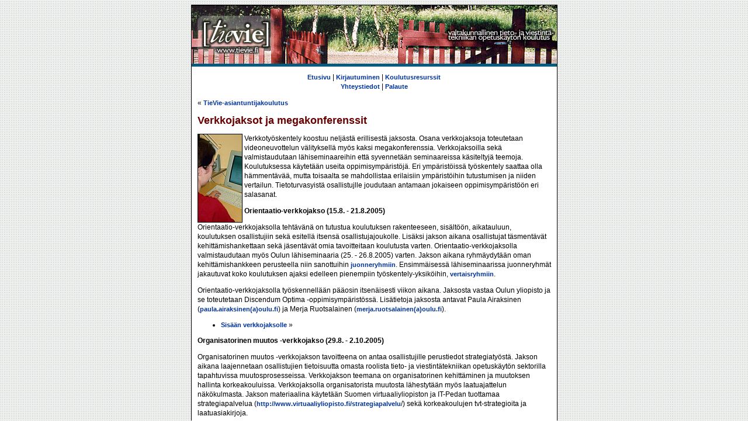

--- FILE ---
content_type: text/html
request_url: http://tievie.oulu.fi/vanhat/2005/tievieasiantuntijakoulutus/verkkojaksot.htm
body_size: 21620
content:
<html>
<!-- #BeginTemplate "/Templates/templaatti.dwt" --> 
<head>
<!-- #BeginEditable "doctitle" --> 
<title>Verkkojaksot ja megakonferenssit 2005</title>
<!-- #EndEditable --> 
<meta http-equiv="Content-Type" content="text/html; charset=iso-8859-1">
<link rel="stylesheet" href="../../../stylesheet.css" type="text/css">
</head>
<body bgcolor="#FFFFFF" text="#000000" background="../../../kuvat/taustakuvio.gif">
<div align="center"> 
  <table width="626" border="0" cellpadding="1" cellspacing="0" bgcolor="#000000">
    <tr> 
      <td width="627" valign="top"> 
        <table width="100%" border="0" cellpadding="0" cellspacing="0" bgcolor="#FFFFFF">
          <tr> 
            <td width="625" valign="top"><img src="../../../kuvat/logo.jpg" width="625" height="100" usemap="#Map" border="0"></td>
          </tr>
          <tr> 
            <td valign="top"><img src="../../../kuvat/palkki_tavallinen.jpg" width="625" height="5"></td>
          </tr>
          <tr> 
            <td valign="top"> 
              <div align="center"> 
                <table width="100%" border="0" cellpadding="10" cellspacing="0" bgcolor="#FFFFFF">
                  <tr> 
                    <td width="605" valign="top" bgcolor="#FFFFFF"> 
                      <!-- BEGIN_PRINTER_FRIENDLY_COPY -->
                      <!-- #BeginEditable "tekstialue" --> 
                      <p> 
                      <!-- #BeginLibraryItem "/library/ylavalikko.lbi" --> 
<div align="center">
  <p><a href="http://tievie.oulu.fi/index.html" target="_top">Etusivu</a> | <a href="https://tammi.oulu.fi/pls/tievie/turva.login" target="_top">Kirjautuminen</a> 
    | <a href="http://tievie.oulu.fi/koulutusresurssit/koulutusresurssit.htm" target="_top">Koulutusresurssit</a><a href="http://cc.oulu.fi/cgi-bin/tievie/yabb/YaBB.cgi" target="_top"><br>
    </a><a href="http://tievie.oulu.fi/yhteystiedot/yhteystiedot.htm" target="_top">Yhteystiedot</a> 
    | <a href="http://tievie.oulu.fi/palaute/palaute.htm" target="_top">Palaute</a></p>
</div>
<!-- #EndLibraryItem --> 
                      <p>&laquo; <a href="rakenne.htm">TieVie-asiantuntijakoulutus</a></p>
                      <h1>Verkkojaksot ja megakonferenssit</h1>
                      <p><img src="/kuvat/eikaytossa/tietokone.jpg" width="75" height="150" border="1" align="left">Verkkoty&ouml;skentely 
                        koostuu nelj&auml;st&auml; erillisest&auml; jaksosta. 
                        Osana verkkojaksoja toteutetaan videoneuvottelun v&auml;lityksell&auml; 
                        my&ouml;s kaksi megakonferenssia. Verkkojaksoilla sek&auml; 
                        valmistaudutaan l&auml;hiseminaareihin ett&auml; syvennet&auml;&auml;n 
                        seminaareissa k&auml;siteltyj&auml; teemoja. Koulutuksessa 
                        k&auml;ytet&auml;&auml;n useita oppimisymp&auml;rist&ouml;j&auml;. 
                        Eri ymp&auml;rist&ouml;iss&auml; ty&ouml;skentely saattaa 
                        olla h&auml;mment&auml;v&auml;&auml;, mutta toisaalta 
                        se mahdollistaa erilaisiin ymp&auml;rist&ouml;ihin tutustumisen 
                        ja niiden vertailun. Tietoturvasyist&auml; osallistujlle 
                        joudutaan antamaan jokaiseen oppimisymp&auml;rist&ouml;&ouml;n 
                        eri salasanat. </p>
                      <p><b><a name="orientaatio"></a>Orientaatio-verkkojakso 
                        (15.8. - 21.8.2005)</b></p>
                      <p>Orientaatio-verkkojaksolla teht&auml;v&auml;n&auml; on 
                        tutustua koulutuksen rakenteeseen, sis&auml;lt&ouml;&ouml;n, 
                        aikatauluun, koulutuksen osallistujiin sek&auml; esitell&auml; 
                        itsens&auml; osallistujajoukolle. Lis&auml;ksi jakson 
                        aikana osallistujat t&auml;sment&auml;v&auml;t kehitt&auml;mishankettaan 
                        sek&auml; j&auml;sent&auml;v&auml;t omia tavoitteitaan 
                        koulutusta varten. Orientaatio-verkkojaksolla valmistaudutaan 
                        my&ouml;s Oulun l&auml;hiseminaaria (25. - 26.8.2005) 
                        varten. Jakson aikana ryhm&auml;ydyt&auml;&auml;n oman 
                        kehitt&auml;mishankkeen perusteella niin sanottuihin <a href="juonteet.htm">juonneryhmiin</a>. 
                        Ensimm&auml;isess&auml; l&auml;hiseminaarissa juonneryhm&auml;t 
                        jakautuvat koko koulutuksen ajaksi edelleen pienempiin 
                        ty&ouml;skentely-yksik&ouml;ihin, <a href="vertaisryhmat.htm">vertaisryhmiin</a>. 
                      </p>
                      <p>Orientaatio-verkkojaksolla ty&ouml;skennell&auml;&auml;n 
                        p&auml;&auml;osin itsen&auml;isesti viikon aikana. Jaksosta 
                        vastaa Oulun yliopisto ja se toteutetaan Discendum Optima 
                        -oppimisymp&auml;rist&ouml;ss&auml;. Lis&auml;tietoja 
                        jaksosta antavat Paula Airaksinen (<a href="mailto:paula.airaksinen(a)oulu.fi">paula.airaksinen(a)oulu.fi</a>) 
                        ja Merja Ruotsalainen (<a href="mailto:merja.ruotsalainen(a)oulu.fi">merja.ruotsalainen(a)oulu.fi</a>).</p>
                      <ul>
                        <li><a href="https://optima.oulu.fi/" target="_blank"> 
                          Sis&auml;&auml;n verkkojaksolle</a> &raquo;</li>
                      </ul>
                      <p><b><a name="organisatorinen"></a>Organisatorinen muutos 
                        -verkkojakso (29.8. - 2.10.2005)</b></p>
                      <p>Organisatorinen muutos -verkkojakson tavoitteena on antaa 
                        osallistujille perustiedot strategiaty&ouml;st&auml;. 
                        Jakson aikana laajennetaan osallistujien tietoisuutta 
                        omasta roolista tieto- ja viestint&auml;tekniikan opetusk&auml;yt&ouml;n 
                        sektorilla tapahtuvissa muutosprosesseissa. Verkkojakson 
                        teemana on organisatorinen kehitt&auml;minen ja muutoksen 
                        hallinta korkeakouluissa. Verkkojaksolla organisatorista 
                        muutosta l&auml;hestyt&auml;&auml;n my&ouml;s laatuajattelun 
                        n&auml;k&ouml;kulmasta. Jakson materiaalina k&auml;ytet&auml;&auml;n 
                        Suomen virtuaaliyliopiston ja IT-Pedan tuottamaa strategiapalvelua 
                        (<a href="http://www.virtuaaliyliopisto.fi/strategiapalvelu" target="_blank">http://www.virtuaaliyliopisto.fi/strategiapalvelu</a>/) 
                        sek&auml; korkeakoulujen tvt-strategioita ja laatuasiakirjoja.</p>
                      <p>Jakson ty&ouml;skentely tapahtuu WebCT-ymp&auml;rist&ouml;ss&auml;. 
                        Verkkojakson aikana keskustellaan pienryhmitt&auml;in 
                        tuutorien avustamana ja tehd&auml;&auml;n teht&auml;vi&auml; 
                        viikoittaisen ohjelman puitteissa. Jakson toteutuksesta 
                        vastaa Helsingin yliopisto ja yhteyshenkil&ouml;in&auml; 
                        toimivat Sini Lehto (<a href="mailto:sini.m.lehto(a)helsinki.fi">sini.m.lehto(a)helsinki.fi</a>) 
                        ja Sari Koski-Kotiranta (<a href="mailto:sari.koski-kotiranta(a)helsinki.fi">sari.koski-kotiranta(a)helsinki.fi</a>).</p>
                      <ul>
                        <li><a href="https://webct-server.it.helsinki.fi/" target="_blank">Sis&auml;&auml;n 
                          verkkojaksolle</a> &raquo;</li>
                        <li><a href="om_aikataulusuositus.htm">Aikataulusuositus 
                          sek&auml; ohjaus- ja arviointikuvaus</a> &raquo;</li>
                        <li><a href="korvaavat_suoritukset.htm">Korvaava teht&auml;v&auml;</a> 
                          &raquo;</li>
                        <li><a href="../../../koulutusresurssit/orgmuutos_verkkojakso_yhteenveto2005.pdf" target="_blank">Jakson yhteenveto</a> &raquo;</li>
                        <li><a href="http://tammi.oulu.fi/pls/tievie/turva.login" target="_blank">Anna 
                          palautetta verkkojaksosta</a> &raquo;</li>
                      </ul>
                      <p><b><a name="pedagoginen"></a>Pedagoginen muutos -verkkojakso 
                      (31.10. - 4.12.2005)</b> </p>
                      <p> Pedagoginen muutos -verkkojakson tavoiteena on kehitt&auml;mishankkeen 
                        sitominen pedagogiseen ajatteluun. Verkkojaksolla pohditaan 
                        mill&auml; tavalla oma hanke tukee korkeakouluopetusta, 
                        tutkimusta tai muita korkeakoulun teht&auml;v&auml;alueita. 
                        K&auml;yt&auml;nn&ouml;ss&auml; t&auml;m&auml; tarkoittaa 
                        oman hankkeen pedagogisen suunnitelman rakentamista, joka 
                        tulee seuraavassa vaiheessa toimimaan my&ouml;s hankkeen 
                        prosessikuvauksen perustana. Hankkeen tavoitteet ja toimet 
                        sidotaan oman organisaation opetuksen kehitt&auml;miseen 
                      ja opetukseen. </p>
                      <p>Tarkoituksena on selvitt&auml;&auml;, miten oma hanke 
                        liittyy oman organisaation toimintaan ja rakenteisiin 
                        ja miten erilaiset tietoj&auml;rjestelm&auml;t ja opetusteknologiset 
                        apuv&auml;lineet ja j&auml;rjestelm&auml;t vaikuttavat 
                        opetukseen. Jakson aikana tarkastellaan oman organisaation 
                        opetuksen kehitt&auml;misen, virtuaaliopetuksen ja vastaavien 
                        strategioiden suhdetta omaan hankkeeseen ja oman toimialueen 
                        toimintaan. Lis&auml;ksi jaksolla avataan ja konkretisoidaan 
                        verkkopedagogisia k&auml;sitteit&auml;, k&auml;yd&auml;&auml;n 
                        l&auml;pi ohjausta ja sen v&auml;lineit&auml; tvt:n n&auml;k&ouml;kulmasta 
                        sek&auml; pohditaan erilaisten teknisten ty&ouml;kalujen 
                        merkityst&auml; opetuksen pedagogisessa kehitt&auml;misess&auml;.                      </p>
                      <p>Verkkojakson varsinainen ty&ouml;skentely tapahtuu verkossa 
                        WorkMates-ymp&auml;rist&ouml;ss&auml;. Pedagoginen muutos 
                        -verkkojakson prosessin ohjauksesta vastaa Turun yliopisto. 
                        Yhteyshenkil&ouml;n&auml; toimii Mikko Toriseva (<a href="mailto:mikko.toriseva(a)utu.fi">mikko.toriseva(a)utu.fi</a>).</p>
                      <ul>
                        <li><a href="http://wm.utu.fi/Public/VirtualUniv/Pedagoginen%20muutos%20-verkkojakso/" target="_blank">Sis&auml;&auml;n verkkojaksolle</a> &raquo;</li>
                        <li><a href="pm_aikataulusuositus.htm">Aikataulusuositus 
                          sek&auml; ohjaus- ja arviointikuvaus</a> &raquo;</li>
                        <li><a href="korvaavat_suoritukset.htm#pedagoginen">Korvaava teht&auml;v&auml;</a> &raquo;</li>
                        <li><a href="../../../koulutusresurssit/pedmuutos_verkkojakso_yhteenveto2005.pdf">Jakson yhteenveto</a> &raquo;</li>
                        <li><a href="http://tammi.oulu.fi/pls/tievie/turva.login" target="_blank">Anna palautetta verkkojaksosta</a> &raquo;</li>
                      </ul>
                      <p><b><a name="megakonferenssi1"></a>Megakonferenssi I 9.12.2005 
                        (klo 9.00 - 13.00)</b></p>
                      <p>Osana Pedagoginen muutos -verkkojaksoa toteutetaan megakonferenssi, 
                        jonka tavoitteena on tutustuttaa videoneuvottelutekniikkaan 
                        ja antaa malli videoneuvottelun pedagogiikasta sek&auml; 
                        reaaliaikaisesta et&auml;opiskelusta. Konferenssissa k&auml;yd&auml;&auml;n 
                        l&auml;pi videoneuvottelutekniikkaa ja video-opetuksen 
                        pedagogiikkaa sek&auml; p&auml;&auml;tet&auml;&auml;n 
                        Pedagogisen muutos -verkkojakso. Megakonferenssi toteutetaan 
                        p&auml;&auml;osin opettajajohtoisena, mutta se sis&auml;lt&auml;&auml; 
                        my&ouml;s ty&ouml;skentely&auml; paikallisissa pienryhmiss&auml;. 
                        Megakonferenssista vastaavat Helsingin ja Jyv&auml;skyl&auml;n 
                        yliopistot sek&auml; Teknillinen korkeakoulu. Lis&auml;tietoja 
                        antaa Markku N&auml;rhi (<a href="mailto:mtnarhi(a)cc.jyu.fi">mtnarhi(a)cc.jyu.fi</a>). Tiedot osallistumispaikoista l&ouml;ytyy ohjelmasta. </p>
                      <ul>
                        <li><a href="megakonferenssi1.htm">Ohjelma ja materiaalit</a> &raquo;</li>
                        <li><a href="korvaavat_suoritukset#megakonferenssi1">Korvaava teht&auml;v&auml;</a> &raquo;</li>
                        <li><a href="http://tammi.oulu.fi/pls/tievie/turva.login" target="_blank">Anna palautetta verkkojaksosta</a> &raquo;</li>
                      </ul>
                      <p><b><a name="arviointi"></a>Arviointi-verkkojakso (23.1. 
                        - 24.3.2006)</b></p>
                      <p>Arviointi-verkkojakson ensimm&auml;isen osan (osa I: 23.1. - 19.2.2006) n&auml;k&ouml;kulma 
                        on verkko-opetuksen laadun arviointi ja kehitt&auml;minen. 
                        Jakson tavoitteena on syvent&auml;&auml; osallistujien 
                        laatutietoisuutta verkko-opetuksessa ja luoda prosessikuvausta 
                        hyv&auml;ksi k&auml;ytt&auml;en laatukehikko oman hankkeen 
                        laadun arviointia ja kehitt&auml;mist&auml; varten. Verkko-opetusta 
                        tarkastellaan osana oman korkeakoulun opetuksen laadun 
                        kehitt&auml;mist&auml;. Jaksolla tarjotaan v&auml;lineit&auml; 
                        verkko-opetuksen prosessien ja niiden laadun tunnistamiseen 
                        ja dokumentointiin. Laadun arviointi kytket&auml;&auml;n 
                        oman hankkeen kehitt&auml;miseen. Jaksolla ty&ouml;stet&auml;&auml;n 
                        oman hankkeen prosessikuvausta, kommentoidaan pienryhmiss&auml; 
                        muiden tuotoksia ja rakennetaan hankekohtaisesti toimivaa 
                        laatukehikkoa. Ty&ouml;skentely&auml; ohjataan orientoivilla 
                        materiaaleilla, pienryhm&auml;ohjauksella ja vertaispalautteella. 
                        Jakson ensimm&auml;isest&auml; osasta vastaa Jyv&auml;skyl&auml;n 
                        yliopisto. Lis&auml;tietoja antaa Markku N&auml;rhi (<a href="mailto:mtnarhi(a)cc.jyu.fi">mtnarhi(a)cc.jyu.fi</a>). </p>
                      <p>Arviointi-jakson j&auml;lkimm&auml;isen osan (osa II: 20.2. - 24.3.2006) aikana ty&ouml;skennell&auml;&auml;n 
                        ohjatusti oman kehitt&auml;mishankkeen ja <a href="portfoliotyoskentely.htm">portfolion</a> 
                        kanssa. T&auml;ll&ouml;in n&auml;yteportfoliota ty&ouml;stet&auml;&auml;n 
                        orientoivan materiaalin, pienryhm&auml;ohjauksen ja vertaispalautteen 
                        avulla. Jakson aikana teht&auml;vien n&auml;yteportfolioiden 
                        avulla ker&auml;t&auml;&auml;n palautetta kehitt&auml;mishankkeesta 
                        ja omasta toiminnasta pienryhmiss&auml;. Arviointi-verkkojakson 
                        aikana ja osin sen j&auml;lkeen osallistujat viimeistelev&auml;t 
                        n&auml;yteportfolion. Valmis n&auml;yteportfolio palautetaan 
                        kouluttajille 15.5.2006 menness&auml; (ks. <a href="suorittaminen.htm">suorittaminen 
                        ja arviointi</a>). Arviointi-verkkojakson j&auml;lkimm&auml;isen 
                        osan toteutuksesta vastaa Teknillinen korkeakoulu. Lis&auml;tietoja 
                        antavat Anna-Kaarina Kairamo (<a href="mailto:anna-kaarina.kairamo(a)hut.fi">anna-kaarina.kairamo(a)hut.fi</a>) 
                        ja Taru Jokinen (<a href="mailto:taru.jokinen(a)hut.fi">taru.jokinen(a)hut.fi</a>).</p>
                      <p>Molemmat Arviointi-verkkojakson osat toteutetaan Discendum Optima -oppimisymp&auml;rist&ouml;ss&auml;.</p>
                      <p>Arviointi-verkkojakso, osa I (23.1. - 19.2.2006)</p>
                      <ul>
                        <li><a href="https://optima.oulu.fi/" target="_blank"> Sis&auml;&auml;n verkkojaksolle</a> &raquo;</li>
                        <li><a href="arviointi_aikataulusuositus.htm">Aikataulusuositus sek&auml; ohjaus ja arviointikuvaus</a>                          &raquo;</li>
                        <li><a href="korvaavat_suoritukset.htm#arviointi">Korvaava teht&auml;v&auml;</a> &raquo;</li>
                        <li><a href="../../../koulutusresurssit/arviointiverkkojakso_yhteenveto2005.pdf" target="_blank">Jakson yhteenveto</a> &raquo;</li>
                        <li><a href="http://tammi.oulu.fi/pls/tievie/turva.login" target="_blank">Anna palautetta verkkojakson osasta I</a> &raquo;</li>
                      </ul>
                      <p>Arviointi-jakso, osa II (20.2. - 24.3.2006)</p>
                      <ul>
                        <li><a href="https://optima.oulu.fi/" target="_blank">Sis&auml;&auml;n verkkojaksolle</a> &raquo;</li>
                        <li><a href="pofo_aikataulusuositus.htm">Aikataulusuositus sek&auml; ohjaus ja arviointikuvaus</a> &raquo;</li>
                        <li><a href="korvaavat_suoritukset.htm#portfolio">Korvaava teht&auml;v&auml;</a> &raquo;</li>
                        <li><a href="../../../koulutusresurssit/pofo_verkkojakso_yhteenveto2005.pdf">Jakson yhteenveto</a> &raquo;</li>
                        <li><a href="http://tammi.oulu.fi/pls/tievie/turva.login" target="_blank">Anna palautetta verkkojakson osasta II</a> &raquo;</li>
                      </ul>
                      <p><b><a name="megakonferenssi2"></a>Megakonferenssi II 
                        16.2.2006 (klo 9.00 - 13.00)</b></p>
                      <p>Osana Arvionti-verkkojaksoa toteutetaan megakonferenssi II, jonka tavoitteena on koota yhteen kyseisen verkkojakson sen hetkinen tilanne ja 
antaa uusi, laajempi n&auml;k&ouml;kulma laatu-keskusteluun.&nbsp; Konferenssissa kommentoidaan verkkojaksolla laadittuja laatukehikkoja. <br>
<br>
Megakonferenssi tuotetaan isona videokonferenssina, joka jaetaan pienimmiksi osiksi teht&auml;vien esitt&auml;misen ja kommentoinnin ajaksi. Megakonferenssista vastaavat Helsingin ja Jyv&auml;skyl&auml;n 
                        yliopistot sek&auml; Teknillinen korkeakoulu. Lis&auml;tietoja 
                      antaa Markku N&auml;rhi (<a href="mailto:mtnarhi(a)cc.jyu.fi">mtnarhi(a)cc.jyu.fi</a>).</p>
                      <ul>
                        <li><a href="megakonferenssi2.htm">Ohjelma ja materiaalit</a> &raquo;</li>
                        <li><a href="korvaavat_suoritukset#megakonferenssi2">Korvaava teht&auml;v&auml;</a> &raquo;</li>
                        <li><a href="http://tammi.oulu.fi/pls/tievie/turva.login" target="_blank">Anna palautetta megakonferenssista</a> &raquo;</li>
                      </ul>
                      <p></p>
                      <!-- #EndEditable --> 
                      <!-- END_PRINTER_FRIENDLY_COPY -->
                      <table width="100%" border="0" cellspacing="0" cellpadding="0">
                        <tr valign="top"> 
                          <td width="33%"> 
                            <div align="left"> 
                              <p>&nbsp;</p>
                            </div>
                          </td>
                          <td width="33%"> 
                            <div align="center"> 
                              <p><a href="#top">Sivun alkuun</a></p>
                            </div>
                          </td>
                          <td width="33%"> 
                            <div align="right"> 
                              <p>&nbsp;</p>
                            </div>
                          </td>
                        </tr>
                    </table>                    </td>
                  </tr>
                  <tr> 
                    <td></td>
                  </tr>
                </table>
              </div>
            </td>
          </tr>
          <tr> 
            <td valign="top"><img src="../../../kuvat/palkki_tavallinen.jpg" width="625" height="5"></td>
          </tr>
        </table>
  </table>
  <table width="625" border="0" cellspacing="0" cellpadding="0">
    <tr> 
      <td width="211" height="19" valign="top"> 
        <p><a href="http://www.virtuaaliyliopisto.fi">Virtuaaliyliopisto</a></p>
      </td>
      <td width="202" valign="top"> 
        <p align="center"><a href="../../../sivukartta/sivukartta.htm">Sivukartta</a></p>
      </td>
      <td width="212" valign="top" align="right"><a href="mailto:merja.ruotsalainen(a)oulu.fi">Webmaster</a></td>
    </tr>
  </table>
  <p>&nbsp;</p>
</div>
<map name="Map"> 
  <area shape="rect" coords="0,0,161,100" href="../../../index.html">
</map>
</body>
<!-- #EndTemplate -->
</html>


--- FILE ---
content_type: text/css
request_url: http://tievie.oulu.fi/stylesheet.css
body_size: 1280
content:
body { font-family: Verdana, Arial, Helvetica, sans-serif; font-size: 12px; color: #000000; line-height: 16px}

a { font-family: Verdana, Arial, Helvetica, sans-serif; font-size: 11px; color: #003399; text-decoration: none; font-weight: bold}
a:link {  font-family: Verdana, Arial, Helvetica, sans-serif}
a:hover { font-family: Verdana, Arial, Helvetica, sans-serif; text-decoration: underline}
a:visited { font-family: Verdana, Arial, Helvetica, sans-serif}

p {  font-family: Verdana, Arial, Helvetica, sans-serif; font-size: 12px; color: #000000; line-height: 16px}
h1 { font-family: Arial, Helvetica, sans-serif; font-size: 18px; color: #660000; font-weight: bold}
h2 { font-family: Arial, Helvetica, sans-serif; font-size: 14px; color: #660000; font-weight: bold}
h3 { font-family: Arial, Helvetica, sans-serif; font-size: 12px; color: #666666; font-weight: bold}
h4 { font-family: Arial, Helvetica, sans-serif; font-size: 10px; color: #666666; font-weight: bold}
h5 { font-family: Verdana, Arial, Helvetica, sans-serif; font-size: 10px; color: #000000 ; font-weight: normal}

ul { font-family: Verdana, Arial, Helvetica, sans-serif; font-size: 12px; color: #000000}
li { font-family: Verdana, Arial, Helvetica, sans-serif; font-size: 12px; color: #000000}

